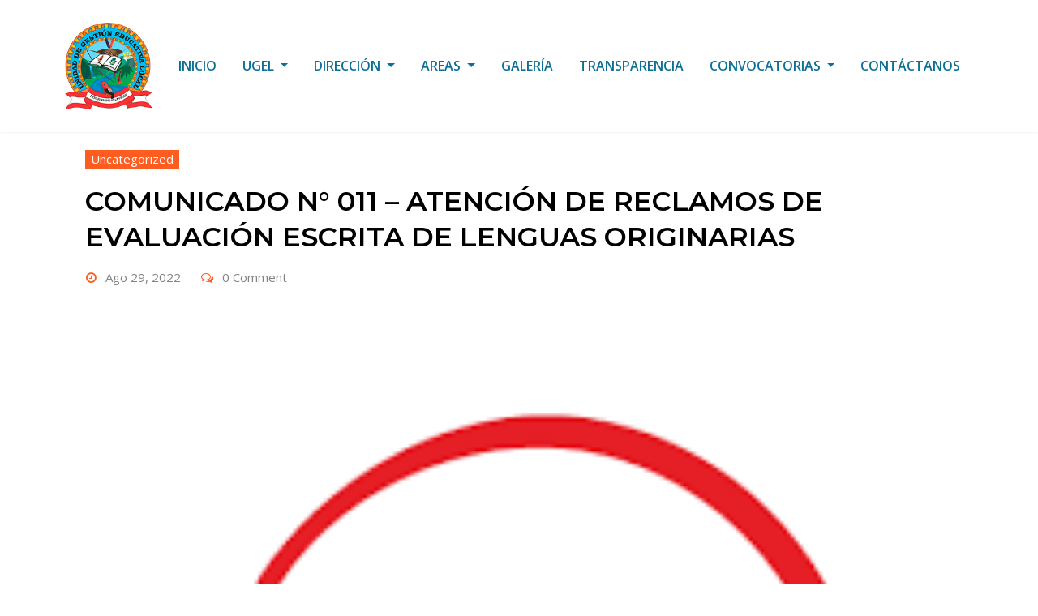

--- FILE ---
content_type: text/html; charset=UTF-8
request_url: https://ugelpkv.com/comunicado-n-011-atencion-de-reclamos-de-evaluacion-escrita-de-lenguas-originarias/
body_size: 9501
content:
<!DOCTYPE html>
<html lang="es-PE">
<head>	
	<meta charset="UTF-8">
    <meta name="viewport" content="width=device-width, initial-scale=1">
    <meta http-equiv="x-ua-compatible" content="ie=edge">
	
	
	<script type="text/javascript" id="lpData">
/* <![CDATA[ */
var lpData = {"site_url":"https:\/\/ugelpkv.com","user_id":"0","theme":"consultstreet","lp_rest_url":"https:\/\/ugelpkv.com\/wp-json\/","nonce":"7c0f993be4","is_course_archive":"","courses_url":"","urlParams":[],"lp_version":"4.2.6.8.2","lp_rest_load_ajax":"https:\/\/ugelpkv.com\/wp-json\/lp\/v1\/load_content_via_ajax\/"};
/* ]]> */
</script>
		<style id="learn-press-custom-css">
			:root {
				--lp-container-max-width: 1290px;
				--lp-cotainer-padding: 1rem;
				--lp-primary-color: #ffb606;
				--lp-secondary-color: #442e66;
			}
		</style>
		<title>COMUNICADO N° 011 – ATENCIÓN DE RECLAMOS DE EVALUACIÓN ESCRITA DE LENGUAS ORIGINARIAS &#8211; UGEL PICHARI</title>
<meta name='robots' content='max-image-preview:large' />
	<style>img:is([sizes="auto" i], [sizes^="auto," i]) { contain-intrinsic-size: 3000px 1500px }</style>
	<link rel='dns-prefetch' href='//fonts.googleapis.com' />
<link rel="alternate" type="application/rss+xml" title="UGEL PICHARI &raquo; Feed" href="https://ugelpkv.com/feed/" />
<link rel="alternate" type="application/rss+xml" title="UGEL PICHARI &raquo; Feed de los comentarios" href="https://ugelpkv.com/comments/feed/" />
<script type="text/javascript">
/* <![CDATA[ */
window._wpemojiSettings = {"baseUrl":"https:\/\/s.w.org\/images\/core\/emoji\/16.0.1\/72x72\/","ext":".png","svgUrl":"https:\/\/s.w.org\/images\/core\/emoji\/16.0.1\/svg\/","svgExt":".svg","source":{"concatemoji":"https:\/\/ugelpkv.com\/wp-includes\/js\/wp-emoji-release.min.js?ver=6.8.3"}};
/*! This file is auto-generated */
!function(s,n){var o,i,e;function c(e){try{var t={supportTests:e,timestamp:(new Date).valueOf()};sessionStorage.setItem(o,JSON.stringify(t))}catch(e){}}function p(e,t,n){e.clearRect(0,0,e.canvas.width,e.canvas.height),e.fillText(t,0,0);var t=new Uint32Array(e.getImageData(0,0,e.canvas.width,e.canvas.height).data),a=(e.clearRect(0,0,e.canvas.width,e.canvas.height),e.fillText(n,0,0),new Uint32Array(e.getImageData(0,0,e.canvas.width,e.canvas.height).data));return t.every(function(e,t){return e===a[t]})}function u(e,t){e.clearRect(0,0,e.canvas.width,e.canvas.height),e.fillText(t,0,0);for(var n=e.getImageData(16,16,1,1),a=0;a<n.data.length;a++)if(0!==n.data[a])return!1;return!0}function f(e,t,n,a){switch(t){case"flag":return n(e,"\ud83c\udff3\ufe0f\u200d\u26a7\ufe0f","\ud83c\udff3\ufe0f\u200b\u26a7\ufe0f")?!1:!n(e,"\ud83c\udde8\ud83c\uddf6","\ud83c\udde8\u200b\ud83c\uddf6")&&!n(e,"\ud83c\udff4\udb40\udc67\udb40\udc62\udb40\udc65\udb40\udc6e\udb40\udc67\udb40\udc7f","\ud83c\udff4\u200b\udb40\udc67\u200b\udb40\udc62\u200b\udb40\udc65\u200b\udb40\udc6e\u200b\udb40\udc67\u200b\udb40\udc7f");case"emoji":return!a(e,"\ud83e\udedf")}return!1}function g(e,t,n,a){var r="undefined"!=typeof WorkerGlobalScope&&self instanceof WorkerGlobalScope?new OffscreenCanvas(300,150):s.createElement("canvas"),o=r.getContext("2d",{willReadFrequently:!0}),i=(o.textBaseline="top",o.font="600 32px Arial",{});return e.forEach(function(e){i[e]=t(o,e,n,a)}),i}function t(e){var t=s.createElement("script");t.src=e,t.defer=!0,s.head.appendChild(t)}"undefined"!=typeof Promise&&(o="wpEmojiSettingsSupports",i=["flag","emoji"],n.supports={everything:!0,everythingExceptFlag:!0},e=new Promise(function(e){s.addEventListener("DOMContentLoaded",e,{once:!0})}),new Promise(function(t){var n=function(){try{var e=JSON.parse(sessionStorage.getItem(o));if("object"==typeof e&&"number"==typeof e.timestamp&&(new Date).valueOf()<e.timestamp+604800&&"object"==typeof e.supportTests)return e.supportTests}catch(e){}return null}();if(!n){if("undefined"!=typeof Worker&&"undefined"!=typeof OffscreenCanvas&&"undefined"!=typeof URL&&URL.createObjectURL&&"undefined"!=typeof Blob)try{var e="postMessage("+g.toString()+"("+[JSON.stringify(i),f.toString(),p.toString(),u.toString()].join(",")+"));",a=new Blob([e],{type:"text/javascript"}),r=new Worker(URL.createObjectURL(a),{name:"wpTestEmojiSupports"});return void(r.onmessage=function(e){c(n=e.data),r.terminate(),t(n)})}catch(e){}c(n=g(i,f,p,u))}t(n)}).then(function(e){for(var t in e)n.supports[t]=e[t],n.supports.everything=n.supports.everything&&n.supports[t],"flag"!==t&&(n.supports.everythingExceptFlag=n.supports.everythingExceptFlag&&n.supports[t]);n.supports.everythingExceptFlag=n.supports.everythingExceptFlag&&!n.supports.flag,n.DOMReady=!1,n.readyCallback=function(){n.DOMReady=!0}}).then(function(){return e}).then(function(){var e;n.supports.everything||(n.readyCallback(),(e=n.source||{}).concatemoji?t(e.concatemoji):e.wpemoji&&e.twemoji&&(t(e.twemoji),t(e.wpemoji)))}))}((window,document),window._wpemojiSettings);
/* ]]> */
</script>
<style id='wp-emoji-styles-inline-css' type='text/css'>

	img.wp-smiley, img.emoji {
		display: inline !important;
		border: none !important;
		box-shadow: none !important;
		height: 1em !important;
		width: 1em !important;
		margin: 0 0.07em !important;
		vertical-align: -0.1em !important;
		background: none !important;
		padding: 0 !important;
	}
</style>
<link rel='stylesheet' id='wp-block-library-css' href='https://ugelpkv.com/wp-includes/css/dist/block-library/style.min.css?ver=6.8.3' type='text/css' media='all' />
<style id='classic-theme-styles-inline-css' type='text/css'>
/*! This file is auto-generated */
.wp-block-button__link{color:#fff;background-color:#32373c;border-radius:9999px;box-shadow:none;text-decoration:none;padding:calc(.667em + 2px) calc(1.333em + 2px);font-size:1.125em}.wp-block-file__button{background:#32373c;color:#fff;text-decoration:none}
</style>
<style id='global-styles-inline-css' type='text/css'>
:root{--wp--preset--aspect-ratio--square: 1;--wp--preset--aspect-ratio--4-3: 4/3;--wp--preset--aspect-ratio--3-4: 3/4;--wp--preset--aspect-ratio--3-2: 3/2;--wp--preset--aspect-ratio--2-3: 2/3;--wp--preset--aspect-ratio--16-9: 16/9;--wp--preset--aspect-ratio--9-16: 9/16;--wp--preset--color--black: #000000;--wp--preset--color--cyan-bluish-gray: #abb8c3;--wp--preset--color--white: #ffffff;--wp--preset--color--pale-pink: #f78da7;--wp--preset--color--vivid-red: #cf2e2e;--wp--preset--color--luminous-vivid-orange: #ff6900;--wp--preset--color--luminous-vivid-amber: #fcb900;--wp--preset--color--light-green-cyan: #7bdcb5;--wp--preset--color--vivid-green-cyan: #00d084;--wp--preset--color--pale-cyan-blue: #8ed1fc;--wp--preset--color--vivid-cyan-blue: #0693e3;--wp--preset--color--vivid-purple: #9b51e0;--wp--preset--gradient--vivid-cyan-blue-to-vivid-purple: linear-gradient(135deg,rgba(6,147,227,1) 0%,rgb(155,81,224) 100%);--wp--preset--gradient--light-green-cyan-to-vivid-green-cyan: linear-gradient(135deg,rgb(122,220,180) 0%,rgb(0,208,130) 100%);--wp--preset--gradient--luminous-vivid-amber-to-luminous-vivid-orange: linear-gradient(135deg,rgba(252,185,0,1) 0%,rgba(255,105,0,1) 100%);--wp--preset--gradient--luminous-vivid-orange-to-vivid-red: linear-gradient(135deg,rgba(255,105,0,1) 0%,rgb(207,46,46) 100%);--wp--preset--gradient--very-light-gray-to-cyan-bluish-gray: linear-gradient(135deg,rgb(238,238,238) 0%,rgb(169,184,195) 100%);--wp--preset--gradient--cool-to-warm-spectrum: linear-gradient(135deg,rgb(74,234,220) 0%,rgb(151,120,209) 20%,rgb(207,42,186) 40%,rgb(238,44,130) 60%,rgb(251,105,98) 80%,rgb(254,248,76) 100%);--wp--preset--gradient--blush-light-purple: linear-gradient(135deg,rgb(255,206,236) 0%,rgb(152,150,240) 100%);--wp--preset--gradient--blush-bordeaux: linear-gradient(135deg,rgb(254,205,165) 0%,rgb(254,45,45) 50%,rgb(107,0,62) 100%);--wp--preset--gradient--luminous-dusk: linear-gradient(135deg,rgb(255,203,112) 0%,rgb(199,81,192) 50%,rgb(65,88,208) 100%);--wp--preset--gradient--pale-ocean: linear-gradient(135deg,rgb(255,245,203) 0%,rgb(182,227,212) 50%,rgb(51,167,181) 100%);--wp--preset--gradient--electric-grass: linear-gradient(135deg,rgb(202,248,128) 0%,rgb(113,206,126) 100%);--wp--preset--gradient--midnight: linear-gradient(135deg,rgb(2,3,129) 0%,rgb(40,116,252) 100%);--wp--preset--font-size--small: 13px;--wp--preset--font-size--medium: 20px;--wp--preset--font-size--large: 36px;--wp--preset--font-size--x-large: 42px;--wp--preset--spacing--20: 0.44rem;--wp--preset--spacing--30: 0.67rem;--wp--preset--spacing--40: 1rem;--wp--preset--spacing--50: 1.5rem;--wp--preset--spacing--60: 2.25rem;--wp--preset--spacing--70: 3.38rem;--wp--preset--spacing--80: 5.06rem;--wp--preset--shadow--natural: 6px 6px 9px rgba(0, 0, 0, 0.2);--wp--preset--shadow--deep: 12px 12px 50px rgba(0, 0, 0, 0.4);--wp--preset--shadow--sharp: 6px 6px 0px rgba(0, 0, 0, 0.2);--wp--preset--shadow--outlined: 6px 6px 0px -3px rgba(255, 255, 255, 1), 6px 6px rgba(0, 0, 0, 1);--wp--preset--shadow--crisp: 6px 6px 0px rgba(0, 0, 0, 1);}:where(.is-layout-flex){gap: 0.5em;}:where(.is-layout-grid){gap: 0.5em;}body .is-layout-flex{display: flex;}.is-layout-flex{flex-wrap: wrap;align-items: center;}.is-layout-flex > :is(*, div){margin: 0;}body .is-layout-grid{display: grid;}.is-layout-grid > :is(*, div){margin: 0;}:where(.wp-block-columns.is-layout-flex){gap: 2em;}:where(.wp-block-columns.is-layout-grid){gap: 2em;}:where(.wp-block-post-template.is-layout-flex){gap: 1.25em;}:where(.wp-block-post-template.is-layout-grid){gap: 1.25em;}.has-black-color{color: var(--wp--preset--color--black) !important;}.has-cyan-bluish-gray-color{color: var(--wp--preset--color--cyan-bluish-gray) !important;}.has-white-color{color: var(--wp--preset--color--white) !important;}.has-pale-pink-color{color: var(--wp--preset--color--pale-pink) !important;}.has-vivid-red-color{color: var(--wp--preset--color--vivid-red) !important;}.has-luminous-vivid-orange-color{color: var(--wp--preset--color--luminous-vivid-orange) !important;}.has-luminous-vivid-amber-color{color: var(--wp--preset--color--luminous-vivid-amber) !important;}.has-light-green-cyan-color{color: var(--wp--preset--color--light-green-cyan) !important;}.has-vivid-green-cyan-color{color: var(--wp--preset--color--vivid-green-cyan) !important;}.has-pale-cyan-blue-color{color: var(--wp--preset--color--pale-cyan-blue) !important;}.has-vivid-cyan-blue-color{color: var(--wp--preset--color--vivid-cyan-blue) !important;}.has-vivid-purple-color{color: var(--wp--preset--color--vivid-purple) !important;}.has-black-background-color{background-color: var(--wp--preset--color--black) !important;}.has-cyan-bluish-gray-background-color{background-color: var(--wp--preset--color--cyan-bluish-gray) !important;}.has-white-background-color{background-color: var(--wp--preset--color--white) !important;}.has-pale-pink-background-color{background-color: var(--wp--preset--color--pale-pink) !important;}.has-vivid-red-background-color{background-color: var(--wp--preset--color--vivid-red) !important;}.has-luminous-vivid-orange-background-color{background-color: var(--wp--preset--color--luminous-vivid-orange) !important;}.has-luminous-vivid-amber-background-color{background-color: var(--wp--preset--color--luminous-vivid-amber) !important;}.has-light-green-cyan-background-color{background-color: var(--wp--preset--color--light-green-cyan) !important;}.has-vivid-green-cyan-background-color{background-color: var(--wp--preset--color--vivid-green-cyan) !important;}.has-pale-cyan-blue-background-color{background-color: var(--wp--preset--color--pale-cyan-blue) !important;}.has-vivid-cyan-blue-background-color{background-color: var(--wp--preset--color--vivid-cyan-blue) !important;}.has-vivid-purple-background-color{background-color: var(--wp--preset--color--vivid-purple) !important;}.has-black-border-color{border-color: var(--wp--preset--color--black) !important;}.has-cyan-bluish-gray-border-color{border-color: var(--wp--preset--color--cyan-bluish-gray) !important;}.has-white-border-color{border-color: var(--wp--preset--color--white) !important;}.has-pale-pink-border-color{border-color: var(--wp--preset--color--pale-pink) !important;}.has-vivid-red-border-color{border-color: var(--wp--preset--color--vivid-red) !important;}.has-luminous-vivid-orange-border-color{border-color: var(--wp--preset--color--luminous-vivid-orange) !important;}.has-luminous-vivid-amber-border-color{border-color: var(--wp--preset--color--luminous-vivid-amber) !important;}.has-light-green-cyan-border-color{border-color: var(--wp--preset--color--light-green-cyan) !important;}.has-vivid-green-cyan-border-color{border-color: var(--wp--preset--color--vivid-green-cyan) !important;}.has-pale-cyan-blue-border-color{border-color: var(--wp--preset--color--pale-cyan-blue) !important;}.has-vivid-cyan-blue-border-color{border-color: var(--wp--preset--color--vivid-cyan-blue) !important;}.has-vivid-purple-border-color{border-color: var(--wp--preset--color--vivid-purple) !important;}.has-vivid-cyan-blue-to-vivid-purple-gradient-background{background: var(--wp--preset--gradient--vivid-cyan-blue-to-vivid-purple) !important;}.has-light-green-cyan-to-vivid-green-cyan-gradient-background{background: var(--wp--preset--gradient--light-green-cyan-to-vivid-green-cyan) !important;}.has-luminous-vivid-amber-to-luminous-vivid-orange-gradient-background{background: var(--wp--preset--gradient--luminous-vivid-amber-to-luminous-vivid-orange) !important;}.has-luminous-vivid-orange-to-vivid-red-gradient-background{background: var(--wp--preset--gradient--luminous-vivid-orange-to-vivid-red) !important;}.has-very-light-gray-to-cyan-bluish-gray-gradient-background{background: var(--wp--preset--gradient--very-light-gray-to-cyan-bluish-gray) !important;}.has-cool-to-warm-spectrum-gradient-background{background: var(--wp--preset--gradient--cool-to-warm-spectrum) !important;}.has-blush-light-purple-gradient-background{background: var(--wp--preset--gradient--blush-light-purple) !important;}.has-blush-bordeaux-gradient-background{background: var(--wp--preset--gradient--blush-bordeaux) !important;}.has-luminous-dusk-gradient-background{background: var(--wp--preset--gradient--luminous-dusk) !important;}.has-pale-ocean-gradient-background{background: var(--wp--preset--gradient--pale-ocean) !important;}.has-electric-grass-gradient-background{background: var(--wp--preset--gradient--electric-grass) !important;}.has-midnight-gradient-background{background: var(--wp--preset--gradient--midnight) !important;}.has-small-font-size{font-size: var(--wp--preset--font-size--small) !important;}.has-medium-font-size{font-size: var(--wp--preset--font-size--medium) !important;}.has-large-font-size{font-size: var(--wp--preset--font-size--large) !important;}.has-x-large-font-size{font-size: var(--wp--preset--font-size--x-large) !important;}
:where(.wp-block-post-template.is-layout-flex){gap: 1.25em;}:where(.wp-block-post-template.is-layout-grid){gap: 1.25em;}
:where(.wp-block-columns.is-layout-flex){gap: 2em;}:where(.wp-block-columns.is-layout-grid){gap: 2em;}
:root :where(.wp-block-pullquote){font-size: 1.5em;line-height: 1.6;}
</style>
<link rel='stylesheet' id='contact-form-7-css' href='https://ugelpkv.com/wp-content/plugins/contact-form-7/includes/css/styles.css?ver=5.9.6' type='text/css' media='all' />
<link rel='stylesheet' id='theme-my-login-css' href='https://ugelpkv.com/wp-content/plugins/theme-my-login/assets/styles/theme-my-login.min.css?ver=7.1.7' type='text/css' media='all' />
<link rel='stylesheet' id='bootstrap-css' href='https://ugelpkv.com/wp-content/themes/consultstreet/assets/css/bootstrap.css?ver=6.8.3' type='text/css' media='all' />
<link rel='stylesheet' id='font-awesome-css' href='https://ugelpkv.com/wp-content/plugins/elementor/assets/lib/font-awesome/css/font-awesome.min.css?ver=4.7.0' type='text/css' media='all' />
<link rel='stylesheet' id='consultstreet-style-css' href='https://ugelpkv.com/wp-content/themes/consultstreet/style.css?ver=6.8.3' type='text/css' media='all' />
<style id='consultstreet-style-inline-css' type='text/css'>
.theme-page-header-area {
				background: #17212c url(https://ugelpkv.com/wp-content/themes/consultstreet/assets/img/page-header-bg.jpg);
				background-attachment: scroll;
				background-position: top center;
				background-repeat: no-repeat;
				background-size: cover;
			}
.navbar img.custom-logo, .theme-header-magazine img.custom-logo{
			max-width: 108px;
			height: auto;
			}
.theme-slider-content .title-large {
				color: #fff;
			}
            .theme-slider-content .description {
				color: #fff;
			}

</style>
<link rel='stylesheet' id='consultstreet-theme-default-css' href='https://ugelpkv.com/wp-content/themes/consultstreet/assets/css/theme-default.css?ver=6.8.3' type='text/css' media='all' />
<link rel='stylesheet' id='animate-css-css' href='https://ugelpkv.com/wp-content/themes/consultstreet/assets/css/animate.css?ver=6.8.3' type='text/css' media='all' />
<link rel='stylesheet' id='owl.carousel-css-css' href='https://ugelpkv.com/wp-content/themes/consultstreet/assets/css/owl.carousel.css?ver=6.8.3' type='text/css' media='all' />
<link rel='stylesheet' id='bootstrap-smartmenus-css-css' href='https://ugelpkv.com/wp-content/themes/consultstreet/assets/css/bootstrap-smartmenus.css?ver=6.8.3' type='text/css' media='all' />
<link rel='stylesheet' id='consultstreet-default-fonts-css' href='//fonts.googleapis.com/css?family=Open+Sans%3A400%2C300%2C300italic%2C400italic%2C600%2C600italic%2C700%2C700italic%7CMontserrat%3A300%2C300italic%2C400%2C400italic%2C500%2C500italic%2C600%2C600italic%2C700%2Citalic%2C800%2C800italic%2C900%2C900italic&#038;subset=latin%2Clatin-ext' type='text/css' media='all' />
<link rel='stylesheet' id='meks-flickr-widget-css' href='https://ugelpkv.com/wp-content/plugins/meks-simple-flickr-widget/css/style.css?ver=1.3' type='text/css' media='all' />
<link rel='stylesheet' id='ms-main-css' href='https://ugelpkv.com/wp-content/plugins/masterslider/public/assets/css/masterslider.main.css?ver=3.7.7' type='text/css' media='all' />
<link rel='stylesheet' id='ms-custom-css' href='https://ugelpkv.com/wp-content/uploads/masterslider/custom.css?ver=7.2' type='text/css' media='all' />
<link rel='stylesheet' id='elementor-frontend-css' href='https://ugelpkv.com/wp-content/plugins/elementor/assets/css/frontend.min.css?ver=3.22.3' type='text/css' media='all' />
<link rel='stylesheet' id='eael-general-css' href='https://ugelpkv.com/wp-content/plugins/essential-addons-for-elementor-lite/assets/front-end/css/view/general.min.css?ver=5.9.24' type='text/css' media='all' />
<link rel='stylesheet' id='learnpress-widgets-css' href='https://ugelpkv.com/wp-content/plugins/learnpress/assets/css/widgets.min.css?ver=4.2.6.8.2' type='text/css' media='all' />
<script type="text/javascript" src="https://ugelpkv.com/wp-includes/js/jquery/jquery.min.js?ver=3.7.1" id="jquery-core-js"></script>
<script type="text/javascript" src="https://ugelpkv.com/wp-includes/js/jquery/jquery-migrate.min.js?ver=3.4.1" id="jquery-migrate-js"></script>
<script type="text/javascript" src="https://ugelpkv.com/wp-content/plugins/masterslider/includes/modules/elementor/assets/js/elementor-widgets.js?ver=3.7.7" id="masterslider-elementor-widgets-js"></script>
<script type="text/javascript" src="https://ugelpkv.com/wp-content/themes/consultstreet/assets/js/bootstrap.js?ver=6.8.3" id="bootstrap-js-js"></script>
<script type="text/javascript" src="https://ugelpkv.com/wp-content/themes/consultstreet/assets/js/smartmenus/jquery.smartmenus.js?ver=6.8.3" id="consultstreet-smartmenus-js-js"></script>
<script type="text/javascript" src="https://ugelpkv.com/wp-content/themes/consultstreet/assets/js/custom.js?ver=6.8.3" id="consultstreet-custom-js-js"></script>
<script type="text/javascript" src="https://ugelpkv.com/wp-content/themes/consultstreet/assets/js/smartmenus/bootstrap-smartmenus.js?ver=6.8.3" id="bootstrap-smartmenus-js-js"></script>
<script type="text/javascript" src="https://ugelpkv.com/wp-content/themes/consultstreet/assets/js/owl.carousel.js?ver=6.8.3" id="owl-carousel-js-js"></script>
<script type="text/javascript" src="https://ugelpkv.com/wp-content/plugins/learnpress/assets/js/dist/loadAJAX.min.js?ver=4.2.6.8.2" id="lp-load-ajax-js" async="async" data-wp-strategy="async"></script>
<link rel="https://api.w.org/" href="https://ugelpkv.com/wp-json/" /><link rel="alternate" title="JSON" type="application/json" href="https://ugelpkv.com/wp-json/wp/v2/posts/5796" /><link rel="EditURI" type="application/rsd+xml" title="RSD" href="https://ugelpkv.com/xmlrpc.php?rsd" />
<meta name="generator" content="WordPress 6.8.3" />
<link rel="canonical" href="https://ugelpkv.com/comunicado-n-011-atencion-de-reclamos-de-evaluacion-escrita-de-lenguas-originarias/" />
<link rel='shortlink' href='https://ugelpkv.com/?p=5796' />
<link rel="alternate" title="oEmbed (JSON)" type="application/json+oembed" href="https://ugelpkv.com/wp-json/oembed/1.0/embed?url=https%3A%2F%2Fugelpkv.com%2Fcomunicado-n-011-atencion-de-reclamos-de-evaluacion-escrita-de-lenguas-originarias%2F" />
<link rel="alternate" title="oEmbed (XML)" type="text/xml+oembed" href="https://ugelpkv.com/wp-json/oembed/1.0/embed?url=https%3A%2F%2Fugelpkv.com%2Fcomunicado-n-011-atencion-de-reclamos-de-evaluacion-escrita-de-lenguas-originarias%2F&#038;format=xml" />
<meta name="generator" content="Redux 4.4.17" /><script>var ms_grabbing_curosr='https://ugelpkv.com/wp-content/plugins/masterslider/public/assets/css/common/grabbing.cur',ms_grab_curosr='https://ugelpkv.com/wp-content/plugins/masterslider/public/assets/css/common/grab.cur';</script>
<meta name="generator" content="MasterSlider 3.7.7 - Responsive Touch Image Slider" />
<meta name="generator" content="Elementor 3.22.3; features: e_optimized_assets_loading, additional_custom_breakpoints; settings: css_print_method-external, google_font-enabled, font_display-auto">
		<style type="text/css">
						.site-title,
			.site-description {
				position: absolute;
				clip: rect(1px, 1px, 1px, 1px);
			}

					</style>
		<link rel="icon" href="https://ugelpkv.com/wp-content/uploads/2021/01/ugel-pichari-icon.png" sizes="32x32" />
<link rel="icon" href="https://ugelpkv.com/wp-content/uploads/2021/01/ugel-pichari-icon.png" sizes="192x192" />
<link rel="apple-touch-icon" href="https://ugelpkv.com/wp-content/uploads/2021/01/ugel-pichari-icon.png" />
<meta name="msapplication-TileImage" content="https://ugelpkv.com/wp-content/uploads/2021/01/ugel-pichari-icon.png" />
		<style type="text/css" id="wp-custom-css">
			.navbar-header-wrap{
	background:white !important
}
.navbar{
	position: relative
}
#menu-main-menu .nav-link{
	color: #0c7096 !important;
}
.theme-block{
	padding: 0;
}
.theme-blog .post{
	box-shadow: none !important;
}
.widget .widget-title{
	color: #0C7096 !important
}
.widget{
	margin:0;
	padding: 5px;
	border:1px solid #ccc;
	margin-bottom: 10px
}
.widget-title{
	font-size:17px !important;
	text-align:center
}
.widget p{
	padding-bottom: 0;
}
.elementor-posts-container.elementor-has-item-ratio .elementor-post__thumbnail.elementor-fit-height img{
	height: auto !important;
	width: 70% !important; 
	margin: auto;
}		</style>
		</head>
<body class="wp-singular post-template-default single single-post postid-5796 single-format-standard wp-custom-logo wp-theme-consultstreet theme-wide _masterslider _msp_version_3.7.7 elementor-default elementor-kit-12" >
<a class="screen-reader-text skip-link" href="#content">Skip to content</a>
<div id="wrapper">
	<!-- Navbar -->
	<nav class="navbar navbar-expand-lg not-sticky navbar-light navbar-header-wrap ">
		<div class="container-full">
			<div class="row align-self-center " style="justify-content:center; gap:60px">
			
				<div class="align-self-center" style="text-align:end; text-align:end; justify-content:flex-end; display:flex">	
					<a href="https://ugelpkv.com/" class="navbar-brand" rel="home"><img width="170" height="168" src="https://ugelpkv.com/wp-content/uploads/2021/01/ugel-pichari-logo.png" class="custom-logo" alt="UGEL PICHARI" decoding="async" srcset="https://ugelpkv.com/wp-content/uploads/2021/01/ugel-pichari-logo.png 170w, https://ugelpkv.com/wp-content/uploads/2021/01/ugel-pichari-logo-92x92.png 92w" sizes="(max-width: 170px) 100vw, 170px" /></a>					
		
    					<button class="navbar-toggler" type="button" data-toggle="collapse" data-target="#navbarNavDropdown" aria-controls="navbarSupportedContent" aria-expanded="false" aria-label="Toggle navigation">
						<span class="navbar-toggler-icon"></span>
					</button>
				</div>
			
						
				<div id="navbarNavDropdown" class="collapse navbar-collapse"><ul id="menu-main-menu" class="nav navbar-nav m-right-auto m-0"><li id="menu-item-85" class="menu-item menu-item-type-custom menu-item-object-custom menu-item-home menu-item-85"><a class="nav-link" href="https://ugelpkv.com/">INICIO</a></li>
<li id="menu-item-11474" class="menu-item menu-item-type-custom menu-item-object-custom menu-item-has-children menu-item-11474 dropdown"><a class="nav-link" href="#" data-toggle="dropdown" class="dropdown-toggle">UGEL </a>
<ul role="menu" class=" dropdown-menu">
	<li id="menu-item-11475" class="menu-item menu-item-type-custom menu-item-object-custom menu-item-11475"><a class="dropdown-item" href="https://ugelpkv.com/bienvenidos/">Bienvenida</a></li>
	<li id="menu-item-11476" class="menu-item menu-item-type-custom menu-item-object-custom menu-item-11476"><a class="dropdown-item" href="https://ugelpkv.com/organigrama/">Organigrama</a></li>
	<li id="menu-item-11477" class="menu-item menu-item-type-custom menu-item-object-custom menu-item-11477"><a class="dropdown-item" href="https://ugelpkv.com/directorio/">Directorio Institucional</a></li>
	<li id="menu-item-11484" class="menu-item menu-item-type-custom menu-item-object-custom menu-item-11484"><a class="dropdown-item" href="https://ugelpkv.com/jurisdiccion/">Jurisdicción</a></li>
</ul>
</li>
<li id="menu-item-2248" class="menu-item menu-item-type-custom menu-item-object-custom menu-item-has-children menu-item-2248 dropdown"><a class="nav-link" href="https://ugelpkv.com/direccion" data-toggle="dropdown" class="dropdown-toggle">DIRECCIÓN </a>
<ul role="menu" class=" dropdown-menu">
	<li id="menu-item-2748" class="menu-item menu-item-type-custom menu-item-object-custom menu-item-2748"><a class="dropdown-item" href="https://ugelpkv.com/directorio-general/">Directorio General</a></li>
	<li id="menu-item-2250" class="menu-item menu-item-type-custom menu-item-object-custom menu-item-2250"><a class="dropdown-item" href="https://ugelpkv.com/presentacion">Presentación</a></li>
	<li id="menu-item-80" class="mega-menu hide-header menu-item menu-item-type-custom menu-item-object-custom menu-item-80"><a class="dropdown-item" href="https://ugelpkv.com/mision-vision">Misión y Visión</a></li>
</ul>
</li>
<li id="menu-item-81" class="menu-item menu-item-type-custom menu-item-object-custom menu-item-has-children menu-item-81 dropdown"><a class="nav-link" data-toggle="dropdown" class="dropdown-toggle">AREAS </a>
<ul role="menu" class=" dropdown-menu">
	<li id="menu-item-2252" class="menu-item menu-item-type-custom menu-item-object-custom menu-item-has-children menu-item-2252 dropdown"><a class="dropdown-item" href="https://ugelpkv.com/gestion-administrativa">Gestión Administrativa</a>
	<ul role="menu" class=" dropdown-menu">
		<li id="menu-item-12096" class="menu-item menu-item-type-custom menu-item-object-custom menu-item-12096"><a class="dropdown-item" href="#">Logistica</a></li>
		<li id="menu-item-2697" class="menu-item menu-item-type-custom menu-item-object-custom menu-item-has-children menu-item-2697 dropdown"><a class="dropdown-item" href="https://ugelpkv.com/abastecimiento">Abastecimiento</a>
		<ul role="menu" class=" dropdown-menu">
			<li id="menu-item-11201" class="menu-item menu-item-type-custom menu-item-object-custom menu-item-11201"><a class="dropdown-item" href="https://ugelpkv.com/bienes-y-servicios-2025/">Bienes y Servicios 2025</a></li>
			<li id="menu-item-2705" class="menu-item menu-item-type-custom menu-item-object-custom menu-item-2705"><a class="dropdown-item" href="https://ugelpkv.com/patrimonio">Patrimonio</a></li>
		</ul>
</li>
		<li id="menu-item-2704" class="menu-item menu-item-type-custom menu-item-object-custom menu-item-2704"><a class="dropdown-item" href="https://ugelpkv.com/almacen">Almacén</a></li>
		<li id="menu-item-2693" class="menu-item menu-item-type-custom menu-item-object-custom menu-item-2693"><a class="dropdown-item" href="https://ugelpkv.com/contabilidad">Contabilidad</a></li>
		<li id="menu-item-2699" class="menu-item menu-item-type-custom menu-item-object-custom menu-item-2699"><a class="dropdown-item" href="https://ugelpkv.com/planilla">Planillas</a></li>
		<li id="menu-item-2700" class="menu-item menu-item-type-custom menu-item-object-custom menu-item-2700"><a class="dropdown-item" href="https://ugelpkv.com/certificacion-pagos">Certificación de Pagos</a></li>
		<li id="menu-item-2694" class="menu-item menu-item-type-custom menu-item-object-custom menu-item-2694"><a class="dropdown-item" href="https://ugelpkv.com/tesoreria">Tesorería</a></li>
	</ul>
</li>
	<li id="menu-item-2251" class="menu-item menu-item-type-custom menu-item-object-custom menu-item-has-children menu-item-2251 dropdown"><a class="dropdown-item" href="https://ugelpkv.com/agp">Gestión Pedagógica</a>
	<ul role="menu" class=" dropdown-menu">
		<li id="menu-item-11852" class="menu-item menu-item-type-custom menu-item-object-custom menu-item-11852"><a class="dropdown-item" href="https://ugelpkv.com/convivencia-escolar/">Convivencia Escolar</a></li>
	</ul>
</li>
	<li id="menu-item-2253" class="menu-item menu-item-type-custom menu-item-object-custom menu-item-2253"><a class="dropdown-item" href="https://ugelpkv.com/agi">Gestión Institucional</a></li>
	<li id="menu-item-2254" class="menu-item menu-item-type-custom menu-item-object-custom menu-item-2254"><a class="dropdown-item" href="https://ugelpkv.com/asesoria-juridica">Asesoría Jurídica</a></li>
	<li id="menu-item-2255" class="menu-item menu-item-type-custom menu-item-object-custom menu-item-has-children menu-item-2255 dropdown"><a class="dropdown-item" href="https://ugelpkv.com/recursos-humanos">Recursos Humanos</a>
	<ul role="menu" class=" dropdown-menu">
		<li id="menu-item-2703" class="menu-item menu-item-type-custom menu-item-object-custom menu-item-2703"><a class="dropdown-item" href="https://ugelpkv.com/nexus">Nexus</a></li>
		<li id="menu-item-2702" class="menu-item menu-item-type-custom menu-item-object-custom menu-item-2702"><a class="dropdown-item" href="https://ugelpkv.com/escalafon">Escalafón</a></li>
		<li id="menu-item-2701" class="menu-item menu-item-type-custom menu-item-object-custom menu-item-2701"><a class="dropdown-item" href="https://ugelpkv.com/airhsp">AIRHSP</a></li>
		<li id="menu-item-2696" class="menu-item menu-item-type-custom menu-item-object-custom menu-item-2696"><a class="dropdown-item" href="https://ugelpkv.com/personal">Personal</a></li>
		<li id="menu-item-2695" class="menu-item menu-item-type-custom menu-item-object-custom menu-item-2695"><a class="dropdown-item" href="https://ugelpkv.com/remuneraciones">Remuneraciones</a></li>
		<li id="menu-item-2698" class="menu-item menu-item-type-custom menu-item-object-custom menu-item-2698"><a class="dropdown-item" href="https://ugelpkv.com/informatica">Informática</a></li>
	</ul>
</li>
</ul>
</li>
<li id="menu-item-2245" class="menu-item menu-item-type-custom menu-item-object-custom menu-item-2245"><a class="nav-link" href="https://ugelpkv.com/galeria">GALERÍA</a></li>
<li id="menu-item-2246" class="menu-item menu-item-type-custom menu-item-object-custom menu-item-2246"><a class="nav-link" href="https://ugelpkv.com/transparencia">TRANSPARENCIA</a></li>
<li id="menu-item-82" class="menu-item menu-item-type-custom menu-item-object-custom menu-item-has-children menu-item-82 dropdown"><a class="nav-link" href="https://ugelpkv.com/convocatorias" data-toggle="dropdown" class="dropdown-toggle">CONVOCATORIAS </a>
<ul role="menu" class=" dropdown-menu">
	<li id="menu-item-14111" class="menu-item menu-item-type-post_type menu-item-object-page menu-item-14111"><a class="dropdown-item" href="https://ugelpkv.com/convocatoria-cas-2025/">CONVOCATORIA CAS 2025</a></li>
	<li id="menu-item-9281" class="menu-item menu-item-type-post_type menu-item-object-page menu-item-9281"><a class="dropdown-item" href="https://ugelpkv.com/convocatoria-cas-2024/">CONVOCATORIA CAS 2024</a></li>
</ul>
</li>
<li id="menu-item-2256" class="menu-item menu-item-type-custom menu-item-object-custom menu-item-2256"><a class="nav-link" href="https://ugelpkv.com/contactanos">CONTÁCTANOS</a></li>
</ul></div>					
				
			</div>
		</div>
	</nav>
	<!-- /End of Navbar --><section class="theme-block theme-blog theme-blog-large">

	<div class="container">
	
		<div class="row">
				
		  

            <div class="col-lg-12 col-md-12 col-sm-12">

        			

			<article class="post" class="post-5796 post type-post status-publish format-standard has-post-thumbnail hentry category-uncategorized">		
		
				
			   				<div class="entry-meta">
				    <span class="cat-links"><a href="https://ugelpkv.com/category/uncategorized/" rel="category tag">Uncategorized</a></span>				</div>	
					
			   				<header class="entry-header">
	            <h2 class="entry-title">COMUNICADO N° 011 – ATENCIÓN DE RECLAMOS DE EVALUACIÓN ESCRITA DE LENGUAS ORIGINARIAS</h2>				</header>
					
			   				<div class="entry-meta pb-2">
					<!--<span class="author">
						<a href="https://ugelpkv.com/author/"><span class="grey">by </span></a>	
					</span>-->
					<span class="posted-on">
					<a href="https://ugelpkv.com/2022/08/"><time>
					Ago 29, 2022</time></a>
					</span>
					<span class="comment-links">						
						<a href="https://ugelpkv.com/comunicado-n-011-atencion-de-reclamos-de-evaluacion-escrita-de-lenguas-originarias/">0 Comment</a> 
					</span>
				</div>
					
			   				<figure class="post-thumbnail"><img fetchpriority="high" width="225" height="225" src="https://ugelpkv.com/wp-content/uploads/2022/04/EIB.png" class="img-fluid wp-post-image" alt="" decoding="async" srcset="https://ugelpkv.com/wp-content/uploads/2022/04/EIB.png 225w, https://ugelpkv.com/wp-content/uploads/2022/04/EIB-150x150.png 150w, https://ugelpkv.com/wp-content/uploads/2022/04/EIB-92x92.png 92w, https://ugelpkv.com/wp-content/uploads/2022/04/EIB-200x200.png 200w" sizes="(max-width: 225px) 100vw, 225px" /></figure>	
								
			    <div class="entry-content">
				    <p><a href="https://ugelpkv.com/wp-content/uploads/2022/08/COMUNICADO-N°-011-EIB.pdf"><img decoding="async" class="aligncenter wp-image-5797 size-full" src="https://ugelpkv.com/wp-content/uploads/2022/08/COMUNICADO-N°-011-EIB_page-0001.jpg" alt="" width="1650" height="1275" srcset="https://ugelpkv.com/wp-content/uploads/2022/08/COMUNICADO-N°-011-EIB_page-0001.jpg 1650w, https://ugelpkv.com/wp-content/uploads/2022/08/COMUNICADO-N°-011-EIB_page-0001-300x232.jpg 300w, https://ugelpkv.com/wp-content/uploads/2022/08/COMUNICADO-N°-011-EIB_page-0001-1024x791.jpg 1024w, https://ugelpkv.com/wp-content/uploads/2022/08/COMUNICADO-N°-011-EIB_page-0001-1536x1187.jpg 1536w, https://ugelpkv.com/wp-content/uploads/2022/08/COMUNICADO-N°-011-EIB_page-0001-80x62.jpg 80w, https://ugelpkv.com/wp-content/uploads/2022/08/COMUNICADO-N°-011-EIB_page-0001-600x464.jpg 600w" sizes="(max-width: 1650px) 100vw, 1650px" /></a> <a href="https://ugelpkv.com/wp-content/uploads/2022/08/COMUNICADO-N°-011-EIB.pdf"><img loading="lazy" decoding="async" class="aligncenter wp-image-5798 size-full" src="https://ugelpkv.com/wp-content/uploads/2022/08/COMUNICADO-N°-011-EIB_page-0002.jpg" alt="" width="1650" height="1275" srcset="https://ugelpkv.com/wp-content/uploads/2022/08/COMUNICADO-N°-011-EIB_page-0002.jpg 1650w, https://ugelpkv.com/wp-content/uploads/2022/08/COMUNICADO-N°-011-EIB_page-0002-300x232.jpg 300w, https://ugelpkv.com/wp-content/uploads/2022/08/COMUNICADO-N°-011-EIB_page-0002-1024x791.jpg 1024w, https://ugelpkv.com/wp-content/uploads/2022/08/COMUNICADO-N°-011-EIB_page-0002-1536x1187.jpg 1536w, https://ugelpkv.com/wp-content/uploads/2022/08/COMUNICADO-N°-011-EIB_page-0002-80x62.jpg 80w, https://ugelpkv.com/wp-content/uploads/2022/08/COMUNICADO-N°-011-EIB_page-0002-600x464.jpg 600w" sizes="(max-width: 1650px) 100vw, 1650px" /></a></p>
				</div>
						 
</article><!-- #post-5796 -->

<!--Blog Post Author-->

<!--/Blog Post Author-->		
		</div>	
				<!--/Blog Section-->
			        		</div>	
		
	</div>
	
</section>

	<!--Footer-->
	<footer class="site-footer" style="background: #0c7096; color:white !important">

			<div class="container-full">
			<!--Footer Widgets-->			
			<div class="row footer-sidebar">
			   			</div>
		</div>
		<!--/Footer Widgets-->
			
		

    		<!--Site Info-->
		<div class="site-info text-center" style="background: #0c7096; font-weight:bold; color: white">
			Copyright © 2025 		</div>
		<!--/Site Info-->			
		
			
	</footer>
	<!--/End of Footer-->
		<!--Page Scroll Up-->
		<div class="page-scroll-up"><a href="#totop"><i class="fa fa-angle-up"></i></a></div>
		<!--/Page Scroll Up-->
	
<script type="speculationrules">
{"prefetch":[{"source":"document","where":{"and":[{"href_matches":"\/*"},{"not":{"href_matches":["\/wp-*.php","\/wp-admin\/*","\/wp-content\/uploads\/*","\/wp-content\/*","\/wp-content\/plugins\/*","\/wp-content\/themes\/consultstreet\/*","\/*\\?(.+)"]}},{"not":{"selector_matches":"a[rel~=\"nofollow\"]"}},{"not":{"selector_matches":".no-prefetch, .no-prefetch a"}}]},"eagerness":"conservative"}]}
</script>
<script>
	// This JS added for the Toggle button to work with the focus element.
		if (window.innerWidth < 992) {
			
			document.addEventListener('keydown', function(e) {
			let isTabPressed = e.key === 'Tab' || e.keyCode === 9;
				if (!isTabPressed) {
					return;
				}
				
			const  focusableElements =
				'button, [href], input, select, textarea, [tabindex]:not([tabindex="-1"])';
			const modal = document.querySelector('.navbar.navbar-expand-lg'); // select the modal by it's id

			const firstFocusableElement = modal.querySelectorAll(focusableElements)[1]; // get first element to be focused inside modal
			const focusableContent = modal.querySelectorAll(focusableElements);
			const lastFocusableElement = focusableContent[focusableContent.length - 1]; // get last element to be focused inside modal

			  if (e.shiftKey) { // if shift key pressed for shift + tab combination
				if (document.activeElement === firstFocusableElement) {
				  lastFocusableElement.focus(); // add focus for the last focusable element
				  e.preventDefault();
				}
			  } else { // if tab key is pressed
				if (document.activeElement === lastFocusableElement) { // if focused has reached to last focusable element then focus first focusable element after pressing tab
				  firstFocusableElement.focus(); // add focus for the first focusable element
				  e.preventDefault();			  
				}
			  }

			});
		}
</script>
<script type="text/javascript" src="https://ugelpkv.com/wp-content/plugins/contact-form-7/includes/swv/js/index.js?ver=5.9.6" id="swv-js"></script>
<script type="text/javascript" id="contact-form-7-js-extra">
/* <![CDATA[ */
var wpcf7 = {"api":{"root":"https:\/\/ugelpkv.com\/wp-json\/","namespace":"contact-form-7\/v1"}};
/* ]]> */
</script>
<script type="text/javascript" src="https://ugelpkv.com/wp-content/plugins/contact-form-7/includes/js/index.js?ver=5.9.6" id="contact-form-7-js"></script>
<script type="text/javascript" id="theme-my-login-js-extra">
/* <![CDATA[ */
var themeMyLogin = {"action":"","errors":[]};
/* ]]> */
</script>
<script type="text/javascript" src="https://ugelpkv.com/wp-content/plugins/theme-my-login/assets/scripts/theme-my-login.min.js?ver=7.1.7" id="theme-my-login-js"></script>
<script type="text/javascript" src="https://ugelpkv.com/wp-content/themes/consultstreet/assets/js/skip-link-focus-fix.js?ver=20151215" id="consultstreet-skip-link-focus-fix-js"></script>
<script type="text/javascript" id="eael-general-js-extra">
/* <![CDATA[ */
var localize = {"ajaxurl":"https:\/\/ugelpkv.com\/wp-admin\/admin-ajax.php","nonce":"bc5cf4e1f2","i18n":{"added":"Added ","compare":"Compare","loading":"Loading..."},"eael_translate_text":{"required_text":"is a required field","invalid_text":"Invalid","billing_text":"Billing","shipping_text":"Shipping","fg_mfp_counter_text":"of"},"page_permalink":"https:\/\/ugelpkv.com\/comunicado-n-011-atencion-de-reclamos-de-evaluacion-escrita-de-lenguas-originarias\/","cart_redirectition":"no","cart_page_url":"","el_breakpoints":{"mobile":{"label":"Mobile Portrait","value":767,"default_value":767,"direction":"max","is_enabled":true},"mobile_extra":{"label":"Mobile Landscape","value":880,"default_value":880,"direction":"max","is_enabled":false},"tablet":{"label":"Tablet Portrait","value":1024,"default_value":1024,"direction":"max","is_enabled":true},"tablet_extra":{"label":"Tablet Landscape","value":1200,"default_value":1200,"direction":"max","is_enabled":false},"laptop":{"label":"Laptop","value":1366,"default_value":1366,"direction":"max","is_enabled":false},"widescreen":{"label":"Widescreen","value":2400,"default_value":2400,"direction":"min","is_enabled":false}}};
/* ]]> */
</script>
<script type="text/javascript" src="https://ugelpkv.com/wp-content/plugins/essential-addons-for-elementor-lite/assets/front-end/js/view/general.min.js?ver=5.9.24" id="eael-general-js"></script>

</body>
</html>